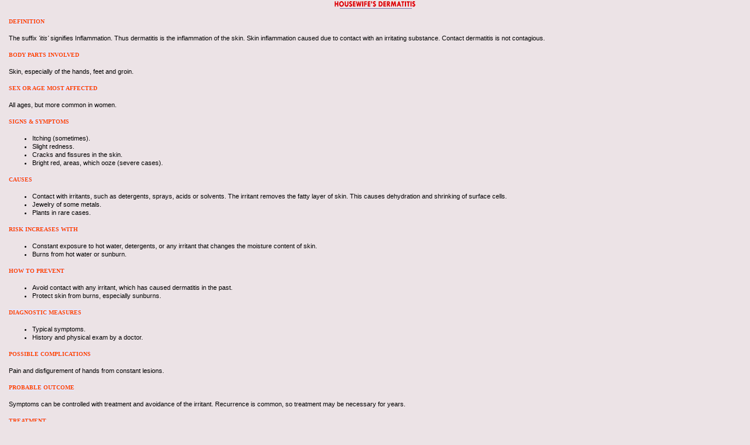

--- FILE ---
content_type: text/html
request_url: http://justeves.com/tmma/housewife_dermatitis.shtml
body_size: 2430
content:
<html>
<head>
<title>JustEves.com - Housewife's Dermatitis</title>
<meta name="target" content="housewife, dermatitis, skin inflammation, skin, hands, feet, groin, itching, redness, cracks, fissures, detergents, sprays, acids, solvents, dehydration, jewelry, plants, hot water, burns, sunburn">
<meta name="keywords" content="just eves, women, healthline, justeves, housewife, dermatitis, skin inflammation, skin, hands, feet, groin, itching, redness, cracks, fissures, detergents, sprays, acids, solvents, dehydration, jewelry, plants, hot water, burns, sunburn">
<meta name="description" content="JUSTEVES Exclusive Healthline. Everything from Menarche to Menopause, Breast, Infertility, Pregnancy, Labour, Mental health, Fitness, Beauty, Cancer and Surgeries with calculators and support groups">
<link REL="stylesheet" HREF="../styleform.css" TYPE="text/css">
<SCRIPT LANGUAGE="JavaScript" SRC="../java.js"></SCRIPT>
</head>

<body bgcolor="#ECE3E6" topmargin="0" marginheight="0">
<div id="Layer1"
style="position:absolute; left:70px; top:163px; width:1200px; height:11px; z-index:1; visibility: visible"></div><div
align="center"><!-- Main table starts -->

<!--#include file="top.txt" -->

<!-- Article begins here -->
<table border="0" width="98%" align="center" cellpadding="0">
              <tr>
                <td width="100%" valign="top">
<p align="center"><img src="images/housewife_dermatitis.gif" width="138" height="13"
alt="Housewife's Dermatitis"></p>

<p><font face="Verdana" size="1" class="subtitle">DEFINITION</font></p>

<p class="bodytext">
The suffix <i> 'itis' </i> signifies Inflammation. Thus dermatitis is the inflammation of the skin.
Skin inflammation caused due to contact with an irritating substance. Contact dermatitis is not contagious.</p>

<p><font face="Verdana" size="1" class="subtitle">BODY PARTS INVOLVED</font></p>

<p class="bodytext">Skin, especially of the hands, feet and groin.</p>

<p><font face="Verdana" size="1" class="subtitle">SEX OR AGE MOST AFFECTED</font></p>

<p class="bodytext">All ages, but more common in women.</p>

<p><font face="Verdana" size="1" class="subtitle">SIGNS &amp; SYMPTOMS</font></p>

<ul class="bodytext">
  <li>Itching (sometimes).</li>
  <li>Slight redness.</li>
  <li>Cracks and fissures in the skin.</li>
  <li>Bright red, areas, which ooze (severe cases).</li>
</ul>

<p><font face="Verdana" size="1" class="subtitle">CAUSES</font></p>

<ul class="bodytext">
  <li>Contact with irritants, such as detergents, sprays, acids
    or solvents. The irritant removes the fatty layer of skin. This causes dehydration and
    shrinking of surface cells.</li>
  <li>Jewelry of some metals.</li>
  <li>Plants in rare cases.</li>
</ul>

<p><font face="Verdana" size="1" class="subtitle">RISK INCREASES WITH</font></p>

<ul class="bodytext">
  <li>Constant exposure to hot water, detergents, or any
    irritant that changes the moisture content of skin.</li>
  <li>Burns from hot water or sunburn.</li>
</ul>

<p><font face="Verdana" size="1" class="subtitle">HOW TO PREVENT</font></p>

<ul class="bodytext">
  <li>Avoid contact with any irritant, which has caused
    dermatitis in the past.</li>
  <li>Protect skin from burns, especially sunburns.</li>
</ul>

<p><font face="Verdana" size="1" class="subtitle">DIAGNOSTIC MEASURES</font></p>

<ul class="bodytext">
  <li>Typical symptoms.</li>
  <li>History and physical exam by a doctor.</li>
</ul>

<p><font face="Verdana" size="1" class="subtitle">POSSIBLE COMPLICATIONS</font></p>

<p class="bodytext">Pain and disfigurement of hands from constant lesions.</p>

<p><font face="Verdana" size="1" class="subtitle">PROBABLE OUTCOME</font></p>

<p class="bodytext">Symptoms can be controlled with treatment and avoidance
of the irritant. Recurrence is common, so treatment may be necessary for years.</p>

<p><font face="Verdana" size="1" class="subtitle">TREATMENT</font></p>

<p><font face="Verdana" size="1" class="othertitle">GENERAL MEASURES</font></p>

<ul class="bodytext">
  <li>Avoid the chemical or material causing the skin eruption.</li>
  <li>Use glycerin-based soap instead of ordinary soap for
    bathing.</li>
  <li>Pat skin dry rather than rub it dry.</li>
  <li>Use lukewarm water for bathing.</li>
  <li>Only creams, lotions or ointments prescribed by your
    doctor should be used. Commercial preparations may aggravate the condition. Just because a
    product has HERBAL written or pictures of some plants does not make it safe. Apply
    ointment or cream to the affected part 6 or 7 times a day. For other body parts, lubricate
    twice a day, especially after bathing.</li>
  <li>Try using cotton-lined vinyl gloves to prevent contact
    with irritating substances such as: water; soap; detergent; metal scouring pads; scouring
    powder and polish for floors, furniture or metal like brass, copper and silver.</li>
  <li>Dry the insides of gloves after use. Discard gloves if
    they develop a hole.</li>
  <li>Wear gloves when you peel or squeeze lemons, oranges,
    grapefruit, tomatoes or potatoes.</li>
  <li>Be careful while washing dishes.</li>
  <li>Remove rings before doing housework or washing
    hands.&nbsp;</li>
</ul>

<p><font face="Verdana" size="1" class="othertitle">MEDICATION</font></p>

<p class="bodytext">Your may be prescribed topical creams, ointments or
lotions. These may include steroid preparations to reduce inflammation or lubricants to
preserve moisture.</p>

<p><font face="Verdana" size="1" class="othertitle">ACTIVITY</font></p>

<p class="bodytext">Resume your normal activities gradually as irritation
subsides.</p>

<p><font face="Verdana" size="1" class="othertitle">DIET</font></p>

<p class="bodytext">No special diet.</p>

<p><font face="Verdana" size="1" class="subtitle">CONTACT YOUR DOCTOR, IF</font></p>

<ul class="bodytext">
  <li>You develop fever.</li>
  <li>Signs of infection (swelling, tenderness, redness, warmth)
    develop at the site of irritation.</li>
  <li>Treatment does not relieve symptoms in 1 week.</li>
</ul>
</td>
              </tr>
            </table>

<!-- Article ends here -->
<!--#include file="side.txt" -->
</body>
</html>

--- FILE ---
content_type: text/css
request_url: http://justeves.com/styleform.css
body_size: 1155
content:
select { font-family: Verdana; font-size: 11px;}
textarea { font-family: Verdana; font-size: 10px;}

BODY {
  SCROLLBAR-FACE-COLOR: #BBB4D6;
  FONT-SIZE: 8px;
  SCROLLBAR-HIGHLIGHT-COLOR: #666699;
  SCROLLBAR-ARROW-COLOR: #FFffff;
  margin: 0px  0px; padding: 0px  0px; left: 0px; top: 0px; white-space: normal
}

.option{background-color: #D5C1C8;}

.bodytext{font-family: Verdana,MS Sans Serif,Helvetica;
          font-size: 11px;
          line-height: 14px;
          text-align: justify;
          }
.bodytextlt{font-family: Verdana,MS Sans Serif,Helvetica;
          font-size: 11px;
          line-height: 14px;
          text-align: left;
}
.bodysubtext{font-family: Verdana,MS Sans Serif,Helvetica;
          font-size: 11px;
          line-height: 14px;
          text-align: center;
          }
.bodysubtextrt{font-family: Verdana,MS Sans Serif,Helvetica;
          font-size: 11px;
          line-height: 14px;
          text-align: right;
          }
.bodysubtextlt{font-family:Verdana,MS Sans Serif,Helvetica;
          font-size: 11px;
          line-height: 14px;
          }
.recipelist{font-family: Verdana,MS Sans Serif,Helvetica;
          font-size: 10px;
          line-height: 14px;
          }
.mainpage{font-family: Verdana,MS Sans Serif,Helvetica;
          font-size: 10px;
          }
          
.navtext{font-family: Verdana,MS Sans Serif,Helvetica;
          color: #888888;
          font-size: 10px;
          }
          
ol,ul{font-size: 0.75em;
      line-height: 14px;
      font-family:Verdana,MS Sans Serif,Helvetica;
          }

li{
font-size: 11px;
      line-height: 14px;
      font-family:Verdana,MS Sans Serif,Helvetica;
          }
a {text-decoration: none;}   
a:link {color: blue;text-decoration: none;}
a:visited {color: purple;text-decoration: none;}
a:hover {color: red;text-decoration: none;}

a.bodylink {text-decoration: none;}   
a.bodylink:link {color: #FF4500;text-decoration: none;}
a.bodylink:visited {color: #00AE57;text-decoration: none;}
a.bodylink:hover {color: #8000FF;text-decoration: none;}
  
 .hovertext{   
   text-align:center
  }
  
  .subtitle{   
    
   font-family: verdana;
   font-size: 10px;
   background-color: #E6E6FA;
   color:  #FF4500;
   font-weight:  bold;}
  
  .othertitle{   
    
    font-weight :  bold;}
   
#PCL {
    font-family: Verdana,Arial,Helvetica;
    font-style: none;
    font-weight: normal;
    text-decoration: none;
    font-size: 8pt;
}

#PTT {
    font-family: Verdana,Arial,Helvetica;
    font-size: 8pt;
}

#PST {
    font-family: Verdana,Arial,Helvetica;
    font-size: 8pt;
}

input.index
{ 
  background-color: #ffffff;
  border-bottom: #000000 solid 1px;
    border-right: #000000 solid 1px;
    border-left : #000000 solid 1px;
    border-top :  #000000 solid 1px;
    font-family: Verdana;
    font-size :  8pt;
  }

input.submit
{ 
   background-color: #C0A3AD;
   border-bottom: #A8808D solid 1px;
   border-right: #A8808D solid 1px;
   border-left :  #D5C1C8 solid 1px;
   border-top :  #D5C1C8 solid 1px;
   font-family: Verdana;
   font-size :  8pt;
 }
 
input.textbox
{ 
    background-color: #ffffff;
    border-bottom: #A8808D solid 1px;
    border-right: #A8808D solid 1px;
    border-left : #A8808D solid 1px;
    border-top :  #A8808D solid 1px;
    font-family: Verdana;
    font-size :  8pt;
 }
 
a.search:link {color: #800000;text-decoration: none;}              
a.search:visited {color: #808080;text-decoration: none;}
a.search:hover {color: #006C00;text-decoration: none;}

TD.search{  
    background-color: #DAD2EC;
    BORDER-top: #7D63BC solid 1px;  
    BORDER-bottom: #7D63BC solid 2px;
    BORDER-left: #7D63BC solid 1px;
    BORDER-right: #7D63BC solid 2px;    
    font-family: Verdana, Arial, Helvetica;
    font-size :  10px;
    }
    
a.bottomlinks:link {color: blue;text-decoration: underline;}
a.bottomlinks:visited {color: purple;text-decoration: underline;}
a.bottomlinks:hover {color: red;text-decoration: underline;}

a.login:link {color: #800000;text-decoration: none;}              
a.login:visited {color: #808080;text-decoration: none;}
a.login:hover {color: #006C00;text-decoration: none;}

TD.login{  
    background-color: #FFE4D7;
    BORDER-top: #FF8F59 solid 1px;  
    BORDER-bottom: #FF8F59 solid 2px;
    BORDER-left: #FF8F59 solid 1px;
    BORDER-right: #FF8F59 solid 2px;     
    font-family: Verdana, Arial, Helvetica;
    font-size :  10px;
    }
    

.imgheader{font-family: Verdana;
          font-size: 10px;
          }
        

.bodytext1{font-family: Verdana,MS Sans Serif,Helvetica;
          font-size: 11px;
          line-height: 14px;
          text-align: justify;
		  color:#FF6600;
		  margin:0;
          }


a.bodylink1 {font-family: Verdana,MS Sans Serif,Helvetica; font-size: 11px;float:right; margin:-13px 35px 0 0; text-decoration: none;}   
a.bodylink1:link {font-family: Verdana,MS Sans Serif,Helvetica; font-size: 11px; float:right; margin:-13px 35px 0 0; color: #FF6600; text-decoration: none;}
a.bodylink1:visited {font-family: Verdana,MS Sans Serif,Helvetica; font-size: 11px; float:right; margin:-13px 35px 0 0; color: #00AE57;text-decoration: none;}
a.bodylink1:hover {font-family: Verdana,MS Sans Serif,Helvetica; font-size: 11px; float:right; margin:-13px 35px 0 0; color: #8000FF;text-decoration: none;}


a.bodylink2 {font-family: Verdana,MS Sans Serif,Helvetica; font-size: 11px; float:left; margin:0px 0 0 0; text-decoration: none;}   
a.bodylink2:link {font-family: Verdana,MS Sans Serif,Helvetica; font-size: 11px; float:left; margin:0px 0 0 0; color: #FF6600; text-decoration: none;}
a.bodylink2:visited {font-family: Verdana,MS Sans Serif,Helvetica; font-size: 11px; float:left; margin:0px 0 0 0; color: #00AE57;text-decoration: none;}
a.bodylink2:hover {font-family: Verdana,MS Sans Serif,Helvetica; font-size: 11px; float:left; margin:0px 0 0 0; color: #8000FF;text-decoration: none;}

--- FILE ---
content_type: application/javascript
request_url: http://justeves.com/java.js
body_size: 995
content:
var da = (document.all) ? 1 : 0;
var pr = (window.print) ? 1 : 0;
var mac = (navigator.userAgent.indexOf("Mac") != -1);

function printPage2() {
  if (pr) // NS4, IE5
    window.print()
  else if (da && !mac) // IE4 (Windows)
    vbPrintPage()
  else // other browsers
   alert("Sorry, your browser does not support this feature \n\n please select Print from your File menu.");
  return false;
}

if (da && !pr && !mac) with (document) {
  writeln('<OBJECT ID="WB" WIDTH="0" HEIGHT="0" CLASSID="clsid:8856F961-340A-11D0-A96B-00C04FD705A2"></OBJECT>');
  writeln('<' + 'SCRIPT LANGUAGE="VBScript">');
  writeln('Sub window_onunload');
  writeln('  On Error Resume Next');
  writeln('  Set WB = nothing');
  writeln('End Sub');
  writeln('Sub vbPrintPage');
  writeln('  OLECMDID_PRINT = 6');
  writeln('  OLECMDEXECOPT_DONTPROMPTUSER = 1');
  writeln('  OLECMDEXECOPT_PROMPTUSER = 1');
  writeln('  On Error Resume Next');
  writeln('  WB.ExecWB OLECMDID_PRINT, OLECMDEXECOPT_DONTPROMPTUSER');
  writeln('End Sub');
  writeln('<' + '/SCRIPT>');
}


function MM_findObj(n, d) { //v3.0
  var p,i,x;  if(!d) d=document; if((p=n.indexOf("?"))>0&&parent.frames.length) {
    d=parent.frames[n.substring(p+1)].document; n=n.substring(0,p);}
  if(!(x=d[n])&&d.all) x=d.all[n]; for (i=0;!x&&i<d.forms.length;i++) x=d.forms[i][n];
  for(i=0;!x&&d.layers&&i<d.layers.length;i++) x=MM_findObj(n,d.layers[i].document); return x;
}

function MM_setTextOfLayer(objName,x,newText) { //v3.0
  if ((obj=MM_findObj(objName))!=null) with (obj)
    if (navigator.appName=='Netscape') {document.write(unescape(newText)); document.close();}
    else innerHTML = unescape(newText);
}

function mOvr(src, clrOver)
{ if (!src.contains(event.fromElement))
{ src.style.cursor = 'hand'; src.bgColor = clrOver; }}

function mOut(src,clrIn)
{ if (!src.contains(event.toElement))
{ src.style.cursor = 'default'; src.bgColor = clrIn; }}

function mClk(src)
{ if(event.srcElement.tagName=='a href')
{src.children.tags('A')[0].click();} }